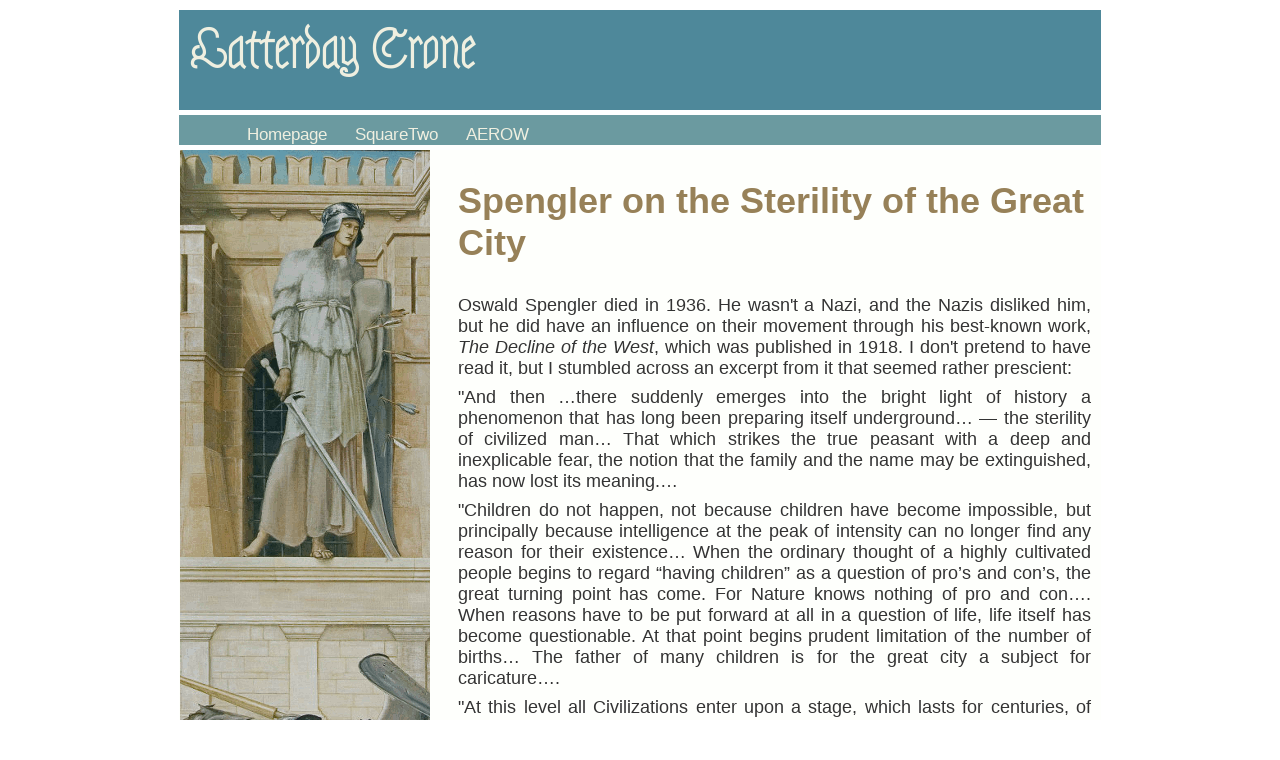

--- FILE ---
content_type: text/html
request_url: https://www.squaretwo.org/ldcrone/Post6_12_2021.html
body_size: 2826
content:
<!DOCTYPE html PUBLIC "-//W3C//DTD XHTML 1.0 Strict//EN" "http://www.w3.org/TR/xhtml1/DTD/xhtml1-strict.dtd">
<html xmlns="http://www.w3.org/1999/xhtml">
<head>
<title>Latterday Crone Post 6_12_2021</title>
<meta http-equiv="Content-Type" content="text/html; charset=iso-8859-1" />
<link rel="stylesheet" type="text/css" href="styles.css" />
<link href='https://fonts.googleapis.com/css?family=Astloch' rel='stylesheet'>
<link rel="canonical" href="http://squaretwo.org/ldcrone/Post6_12_2021.html"/>
</head>
<link rel="stylesheet" href="https://fonts.googleapis.com/css?family=Astloch">
<body>
<!-- Begin Wrapper -->
<div id="wrapper">
  <!-- Begin Header -->
  <div id="header">
    <h1>Latterday Crone</h1></div>
  <!-- End Header -->
  <!-- Begin Navigation -->
  <div id="navigation">
    <div id="tabs">
  <ul>
    <li><a href="http://squaretwo.org/ldcrone/index.html"><span>Homepage</span></a></li>
    <li><a href="http://squaretwo.org"><span>SquareTwo</span></a></li>
    <li><a href="http://aerow.org"><span>AEROW</span></a></li>
  </ul>
  </div>
</div>
  <!-- End Navigation -->
  <!-- Begin Faux Columns -->
  <div id="faux">
    <!-- Begin Left Column -->
    <div id="leftcolumn"></div>
    <!-- End Left Column -->
    <!-- Begin Right Column -->
    <div id="rightcolumn">
      <h1 span style="color: #978158">Spengler on the Sterility of the Great City</span></h1>
	  <p>&nbsp;</p>
      <p style="font-size: 18px; margin:8px 0;">Oswald Spengler died in 1936. He wasn't a Nazi, and the Nazis disliked him, but he did have an influence on their movement through his best-known work, <em>The Decline of the West</em>, which was published in 1918. I don't pretend to have read it, but I stumbled across an excerpt from it that seemed rather prescient:</p>
      <p style="font-size: 18px; margin:8px 0;">"And then …there suddenly emerges into the bright light of history a phenomenon that has long been preparing itself underground… — the sterility of civilized man… That which strikes the true peasant with a deep and inexplicable fear, the notion that the family and the name may be extinguished, has now lost its meaning.…  </p>            

      <p style="font-size: 18px; margin:8px 0;">"Children do not happen, not because children have become impossible, but principally because intelligence at the peak of intensity can no longer find any reason for their existence… When the ordinary thought of a highly cultivated people begins to regard “having children” as a question of pro’s and con’s, the great turning point has come. For Nature knows nothing of pro and con…. When reasons have to be put forward at all in a question of life, life itself has become questionable. At that point begins prudent limitation of the number of births… The father of many children is for the great city a subject for caricature…. </p>                    

      <p style="font-size: 18px; margin:8px 0;">"At this level all Civilizations enter upon a stage, which lasts for centuries, of appalling depopulation. The whole pyramid of cultural man vanishes. It crumbles from the summit, first the world-cities, then the provincial forms, and finally the land itself, whose best blood has incontinently poured into the towns, merely to bolster them up for a while.&quot;</p>
      <p style="font-size: 18px; margin:8px 0;">It is very interesting to contemplate these words, written over 100 years ago, and yet now so apropos. Demographics winter has settled over the most advanced countries, and even some that are not so advanced. I suppose whole tomes may be written about the various causes of the West's depopulation. But Spengler seems to put his finger on a central issue: &quot;Children do not happen, not because children have become impossible, but principally because intelligence at the peak of intensity can no longer find any reason for their existence." It's not so much that people don't want to have children--though I have certainly met some people who feel that way. It seems more that they cannot come up with any good reason to have children.</p>
      <p style="font-size: 18px; margin:8px 0;">What's the point of children? Only someone who ascribes a transcendent meaning to life can answer that question in a satisfying way. It makes sense that the West, that has long ago left transcendence behind on the dustheap of history, suffers from the most acute depopulation. Without a sense of the transcendent, having a child entails a tangible loss of what life in the Great Cities of the West could give you.</p>
      <p style="font-size: 18px; margin:8px 0;">But there is more to this story. We have treated human life as if it were not precious--and there is a karmic force that will not allow such societies to persist. Take a look at the photo below, from this <a href="https://www.nature.com/articles/s41598-020-71548-z">article</a>. Do you have any idea what it is a photo of?</p>
      <p style="font-size: 18px; margin:8px 0;"><img src="HumanScalpandMouse.png" alt="" width="322" height="443" /></p>
      <p style="font-size: 18px; margin:8px 0;">&nbsp;</p>
      <p style="font-size: 18px; margin:8px 0;">&nbsp;</p>
      <p style="font-size: 18px; margin:8px 0;">&nbsp;</p>
      <p style="font-size: 18px; margin:8px 0;">&nbsp;</p>
      <p style="font-size: 18px; margin:8px 0;">&nbsp;</p>
      <p style="font-size: 18px; margin:8px 0;">&nbsp;</p>
      <p style="font-size: 18px; margin:8px 0;">&nbsp;</p>
      <p style="font-size: 18px; margin:8px 0;">&nbsp;</p>
      <p style="font-size: 18px; margin:8px 0;">&nbsp;</p>
      <p style="font-size: 18px; margin:8px 0;">&nbsp;</p>
      <p style="font-size: 18px; margin:8px 0;">&nbsp;</p>
      <p style="font-size: 18px; margin:8px 0;">&nbsp;</p>
      <p style="font-size: 18px; margin:8px 0;">&nbsp;</p>
      <p style="font-size: 18px; margin:8px 0;">&nbsp;</p>
      <p style="font-size: 18px; margin:8px 0;">&nbsp;</p>
      <p style="font-size: 18px; margin:8px 0;">&nbsp;</p>
      <p style="font-size: 18px; margin:8px 0;">The scalps of aborted second trimester fetuses were sold to researchers who grafted the scalps onto the backs of mice. Yes, this is the beautiful hair these babies would have had if they had been born. That there is any scientist alive who could do this--completely legally, no less--condemns our civilization in the strongest terms. I am ashamed that this is the culture I live in. My culture deserves to die; it deserves not to have children sent to it.</p>
      <p style="font-size: 18px; margin:8px 0;">All anyone in my culture can do is to reject its death wish. In my family, we reject our culture by believing in God, believing in the Great Plan of Happiness and the transcendent meaning of our lives, believing in the great blessing of children and by welcoming as many as possible into our home. A large family is a constant feast of life and love, and is deeply satisying to the soul. We are so very out of step with our culture, and we are so very happy to be so. L'Chaim--to life!</p>
      <p style="font-size: 18px; margin:8px 0;">&nbsp;</p>

<script async src="https://talk.hyvor.com/embed/embed.js" type="module"></script>
<hyvor-talk-comments website-id="2815" page-id=""></hyvor-talk-comments>


      <div class="clear"> </div>
    </div>
    <!-- End Right Column -->
    <div class="clear"> </div>
  </div>
  <!-- End Faux Columns -->
  <!-- Begin Footer -->
  <div id="footer"></div>
  <!-- End Footer -->
 </div>
<!-- End Wrapper -->
</body>
</html>


--- FILE ---
content_type: text/css
request_url: https://www.squaretwo.org/ldcrone/styles.css
body_size: 763
content:
* { padding: 0; margin: 0; }


body {
 font-family: Arial, Helvetica, "Astloch";
 font-size: 18px;
}
#wrapper { 
 margin: 0 auto;
 width: 922px;
}
#faux {
 background: url(fauxburne.gif);
 margin-bottom: 5px;
 overflow: auto; 
 width: 100%
}
#header {
 color: #EFEFE0;
 width: 902px;
 padding: 10px;
 height: 80px;
 margin: 10px 0px 5px 0px;
 background: #4E889A;
 font-family: "Astloch";
 font-size: 25px;
}
#navigation {
 color: #333;
 padding: 5px;
 height: 20px;
 margin: 0px 0px 0px 0px;
 background: #6B9AA0;
 border-bottom:5px solid #FFFFFF;
}
#leftcolumn { 
 display: inline;
 color: #333;
 margin:10px;
 padding:0;
 width: 250px;
 float: left;
}
#rightcolumn { 
 float: right;
 color: #333;
 margin:10px;
 padding:0;
 width: 633px;
 display: inline;
 position: relative;
}
#footer { 
 width: 902px;
 clear: both;
 color: #333;
 background: #4E889A;
 margin: 0px 0px 10px 0px;
 padding: 10px;
}

#tabs {
	float:left;
	width:100%;
	font-size:93%;
	line-height:normal;

	}
	
#tabs ul {
	margin:0;
	padding:0px 10px 5px 50px;
	list-style:none;
	}

#tabs li {
	display:inline;
	margin:0;
	padding:0;
	}

#tabs a {
	float:left;

	margin:0;
	padding:0 0 0 7px;
	text-decoration:none;
	}

#tabs a span {
	float:left;
	display:block;

	padding:5px 15px 4px 6px;
	color:#EFEFE0;
	}

/* Commented Backslash Hack hides rule from IE5-Mac \*/
#tabs a span {float:none;}

/* End IE5-Mac hack */
#tabs a:hover span {
	color:#FFFFFF;
	}

#tabs a:hover {
	background-position:0% -42px;
	}

#tabs a:hover span {
	background-position:100% -42px;
	} 
	
.clear { clear: both; background: #6B9AA0; }

/* unvisited link */
a:link {
  color: #4E889A;
}

/* visited link */
a:visited {
  color: #6B9AA0;
}

/* mouse over link */
a:hover {
  color: #78653A;
}

        img { 
            float: left;  
            margin: 0px 8px 0px 0px; 
        } 
        p { 
            text-align: justify; 
            font-size: 20px; 
        } 
		        h2 { 
            text-align: justify; 
            font-size: 22px; 
        } 

